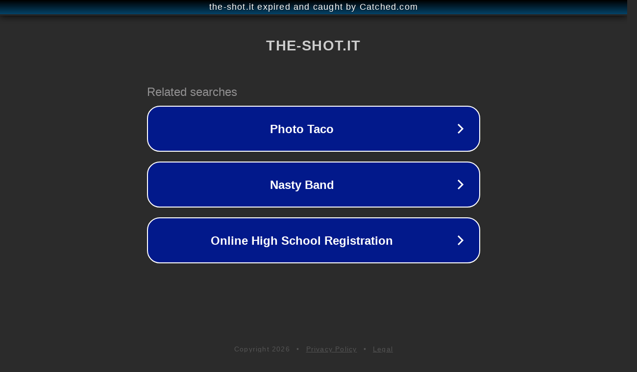

--- FILE ---
content_type: text/html; charset=utf-8
request_url: https://www.the-shot.it/2020/11/22/cominciata-era-di-tyronn-lue-ai-clippers/
body_size: 1118
content:
<!doctype html>
<html data-adblockkey="MFwwDQYJKoZIhvcNAQEBBQADSwAwSAJBANDrp2lz7AOmADaN8tA50LsWcjLFyQFcb/P2Txc58oYOeILb3vBw7J6f4pamkAQVSQuqYsKx3YzdUHCvbVZvFUsCAwEAAQ==_d2W+lWGvp6oONvITiqSW15Ex5mqIhyGsCF9tY3OE0IDcNGTVUQHLGBSq8DNtNKeNRapCruhPBklLdd25nmV3kw==" lang="en" style="background: #2B2B2B;">
<head>
    <meta charset="utf-8">
    <meta name="viewport" content="width=device-width, initial-scale=1">
    <link rel="icon" href="[data-uri]">
    <link rel="preconnect" href="https://www.google.com" crossorigin>
</head>
<body>
<div id="target" style="opacity: 0"></div>
<script>window.park = "[base64]";</script>
<script src="/bXxDoJAgq.js"></script>
</body>
</html>
